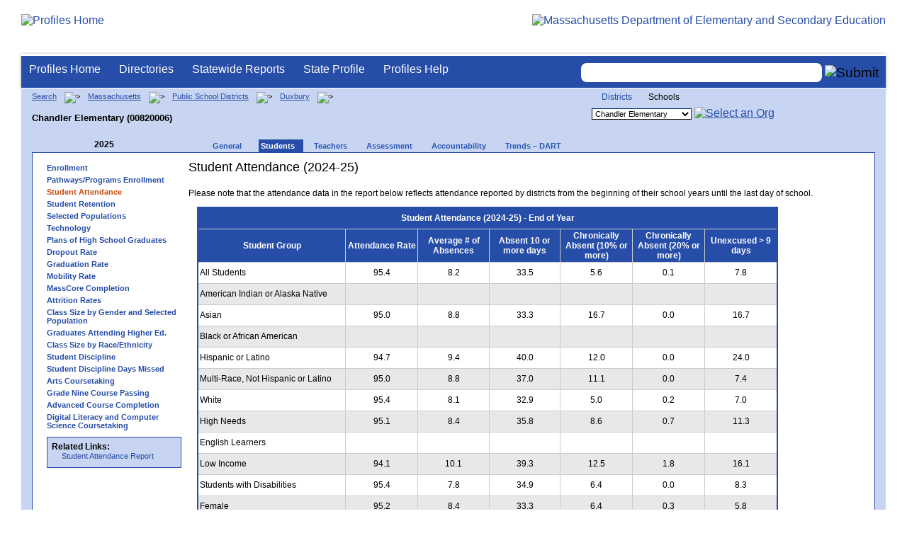

--- FILE ---
content_type: text/html; charset=utf-8
request_url: https://profiles.doe.mass.edu/profiles/student.aspx?orgcode=00820006&orgtypecode=6&leftNavId=16817&
body_size: 7380
content:


<!doctype html public "-//W3C//DTD XHTML 1.0 Transitional//EN" "//www.w3.org/TR/xhtml1/DTD/xhtml1-transitional.dtd">
<html ng-app xmlns="//www.w3.org/1999/xhtml" lang="en" >
      
<head> 
    <!-- Google tag (gtag.js) -->
<script async src="https://www.googletagmanager.com/gtag/js?id=G-XR0RNWKW2D"></script>
<script>
    window.dataLayer = window.dataLayer || [];
  function gtag(){dataLayer.push(arguments);}
  gtag('js', new Date());

  gtag('config', 'G-XR0RNWKW2D');
</script>
<title>
	Student Attendance (2024-25) - Chandler Elementary (00820006)
</title><link rel="shortcut icon" href="/favicon.ico" type="image/x-icon" /><meta http-equiv="Content-Type" content="text/html; charset=utf-8" /><meta name="search" http-equiv="X-UA-Compatible" content="IE=9; IE=8; IE=7; IE=EDGE; Massachusetts Department of Elementary and Secondary Education" /><link href="/css/common.css" title="ESE Main Style Sheet" rel="stylesheet" type="text/css" media="screen" /><link href="/css/ese-print.css" rel="stylesheet" type="text/css" media="print" /><link href="/css/profhome.css" title="ESE Main Style Sheet" rel="stylesheet" type="text/css" /><link href="/css/ese-tables.css" title="ESE Main Style Sheet" rel="stylesheet" type="text/css" media="screen" /><link href="/css/ese-tables.css" title="ESE Main Style Sheet" rel="stylesheet" type="text/css" media="print" /><link rel="stylesheet" href="//cdnjs.cloudflare.com/ajax/libs/font-awesome/4.6.1/css/font-awesome.min.css" type="text/css" /><link rel="stylesheet" href="/css/ese-tables.css" type="text/css" media="screen" />
<script type="text/javascript" src="https://kit.fontawesome.com/2fdc558176.js" crossorigin="anonymous"></script>
<style type="text/css" >
    @media print
    {
        #dvNavSearch
        {
            display: none;
        }
        #dvFeedBack
         {
            display: none;
        }
    }
</style>
 <meta name="viewport" content="width=device-width, initial-scale=1.0" /></head>
<body>
<style>
.miniNavNew {
color: #001f6a;
width: 80px;
font-size: 1.1em;
position:absolute;
top: 20px;
right: 140px;
font-weight:bold;
text-align:right;
}
.miniNavNew li {
display: inline;
margin:0 0 0 12px;
}

.miniNavNew li a:link    { color: #001f6a; text-decoration: none; font-weight : bold; }
.miniNavNew li a:visited { color: #001f6a; text-decoration: none; font-weight : bold; }
.miniNavNew li a:hover   { color: #003366; text-decoration: underline; font-weight : bold; }
.miniNavNew li a:active  { color: #001f6a; text-decoration: none; font-weight : bold; }
</style>
<div id="wrapper">
    <div id="innerWrapper">
    <div class="innerContent"> 
   <!--Start Mass.Gov banner and ESE titlebar-->
        <div id="header">
        <a href ='/' title='Profiles Home'><img src='/images/massdoelogo_r12v23.png' alt='Profiles Home' class='imgleft' /></a>
        <a href="https://www.doe.mass.edu/" title="ESE Home"><img src="/images/massgovlogo-p12.png" alt="Massachusetts Department of Elementary and Secondary Education" class="imgright" /></a>
        </div>
    <!--End Mass.Gov banner and ESE titlebar-->


<script src="https://use.fontawesome.com/b2cf74e80a.js"></script>
<link href="/css/out/search.css" rel="stylesheet" type="text/css" />
<!-- styles to roughly approximate UW theme -->  
<link rel="stylesheet" type="text/css" href="/css/uw.css">    
<!-- styles that make the menu work --> 
<link rel="stylesheet" type="text/css" href="/css/menu.css">    
<script src="/jscripts/jquery-1.12.0.min.js" type="text/javascript"></script>
<script src="/jscripts/search.js?v=3" type="text/javascript"></script>
<!-- include the jquery-accessibleMegaMenu plugin script -->
<script src="/jscripts/jquery-accessibleMegaMenu.js"></script>
<!-- initialize a selector as an accessibleMegaMenu -->
<script>
    $(document).ready(function() { 

    $("nav").accessibleMegaMenu({
        /* prefix for generated unique id attributes, which are required 
            to indicate aria-owns, aria-controls and aria-labelledby */
        uuidPrefix: "accessible-megamenu",

        /* css class used to define the megamenu styling */
        menuClass: "nav-menu",

        /* css class for a top-level navigation item in the megamenu */
        topNavItemClass: "nav-item",

        /* css class for a megamenu panel */
        panelClass: "sub-nav",

        /* css class for a group of items within a megamenu panel */
        panelGroupClass: "sub-nav-group",

        /* css class for the hover state */
        hoverClass: "hover",

        /* css class for the focus state */
        focusClass: "focus",

        /* css class for the open state */
        openClass: "open"
        });
          
    });
</script> 

 
<div id="dvNavSearch" style="width:100%;height:45px;background-color:#264DA7;border-bottom: 1px solid #FFFFFF; border-top: 3px solid #FFFFFF; margin-top: 1px;  box-shadow: 0 1px 4px #9C9C9C;background-image:none;"> 

		<nav id="dawgdrops" style="float:left;"> 
	    <ul class="nav-menu">
				<li class="nav-item">
					<a href="/">Profiles Home</a>
				</li>
            	<li class="nav-item">
					<a href="/search/search.aspx?leftNavId=11238" >Directories</a>								
					<div class="sub-nav">
						<ul class="sub-nav-group">
							<li><a href="/search/search_link.aspx?orgType=5,12&runOrgSearch=Y&leftNavId=11238">Public School Districts</a></li>
							<li><a href="/search/search_link.aspx?orgType=6,13&runOrgSearch=Y&leftNavId=11238">Public Schools</a></li>
							<li><a href="/search/search_link.aspx?orgType=13&runOrgSearch=Y&leftNavId=11238">Charter Schools</a></li>
							<li><a href="/search/search_link.aspx?orgType=3&runOrgSearch=Y&leftNavId=11238">Collaboratives</a></li>
							<li><a href="/search/search_link.aspx?orgType=11&runOrgSearch=Y&leftNavId=11238">Private Schools</a></li>
							<li><a href="/search/search_link.aspx?orgType=2&runOrgSearch=Y&leftNavId=11238">Approved Special Education Schools</a></li>
							<li><a href="/search/search_link.aspx?orgType=95&runOrgSearch=Y&leftNavId=11238">Approved Special Education Programs</a></li>
							<li><a href="/search/search_link.aspx?orgType=EPPP&runOrgSearch=Y&leftNavId=11238">Educator Preparation Program Providers</a></li>
                        </ul>
					</div>
				</li>
				<li class="nav-item">
					<a href="/statereport/">Statewide Reports</a>							
					<div class="sub-nav">
          	<ul class="sub-nav-group">
            	<li><a href="/statereport/#Assessment%20and%20Accountability">Assessment and Accountability</a></li>
            	<li><a href="/statereport/#Educator%20Preparation">Educator Preparation</a></li>
            	<li><a href="/statereport/#Educators">Educators</a></li>
            	<li><a href="/statereport/#Enrollment">Student Enrollment and Indicators</a></li>
            	<li><a href="/statereport/#Finance">Finance</a></li>
            	<li><a href="/statereport/#High%20School%20and%20Beyond">High School and Beyond</a></li>
                  <li><a href="/statereport/#Curriculum%20Data">Curriculum Data</a></li>

            	<li><a href="/statereport/">All Statewide Reports</a></li>
          	</ul>
					</div>
				</li>

                            <li class="nav-item">
					<a href="/home.aspx?orgTypeCode=0&orgCode=00000000">State Profile</a>
				</li>

				<li class="nav-item">
					<a href="/help/" >Profiles Help</a>								
    				<div class="sub-nav">
                        <ul class="sub-nav-group">
            	            <li><a href="/help/orgs.aspx">Organization Types</a></li>
							<li><a href="/help/data.aspx">About the Data</a></li>
							<li><a href="/help/search.aspx?leftNavId=12104">Search, Export and Mailing Labels</a></li>
							<li><a href="/help/faq.aspx">Frequently Asked Questions</a></li>
							<li><a href="/help/contact.aspx">Contact Information</a></li>
                        </ul>
					</div>
				</li>
	    </ul>

	</nav>


<div id="divautocompleteouter" style="float:right;background-color:#264DA7;height:45px;text-align:right;border-bottom: 1px solid #FFFFFF; background-image:none;">
<form method="post" id="search" action="/search/search_link_new.aspx" >
                        <div id="divautocompleteinner"  style="z-index: 9000; position:relative;margin-top:10px;margin-right:10px;">
        <input name="searchtext" id="searchtext" aria-label='Search organization' type="text"  class="typeahead" autocomplete="off" />
        <div id="divautocomplete" class="tt-menu" style="display:none">
        </div>
    <input type="image" src="/images/Search_New1.png" class="go" value="Submit" alt="Submit" style="height:22px;"/>
    </div>
    <input name="leftNavId" value="11241" type="hidden" />
    <input name="searchType" id="searchType" value="QUICK" type="hidden" />
    <input name="runQuickSearch" id="runQuickSearch" value="Y" type="hidden" />
    <input name="quickSearchValue" id="quickSearchValue" value="" type="hidden" />

      </form>

            </div>

</div>
  
<div class="clear"></div>

        
 <link  href="https://ajax.googleapis.com/ajax/libs/angular_material/1.1.8/angular-material.min.css" />
<style type="text/css">
.tabsRetention md-content { background-color: transparent !important; }
.tabsRetention md-content md-tabs {   background: #f6f6f6;  border: 1px solid #e1e1e1; }
.tabsRetention md-content md-tabs md-tabs-wrapper { background: white; }
.tabsRetention md-content h1:first-child { margin-top: 0; }
element.style {
    cursor: pointer;
}
.icon-bak-orangenew {
    color: #B25801;
    font-weight: bold;
}
.icon-text {
    margin-top: 25px;
    font-family: arial, helvetica, sans-serif;
    font-size: 10px;
    font-weight: bold;
}
@media print {
 @page {
     size: landscape;
       }
 body {
       overflow: hidden;
       }
     }
</style>
<span id="ctl00_ContentPlaceHolder1_lblDebugText"></span>
<!--start onecolumn-->
<div id="onecolumn">
    <span id="ctl00_ContentPlaceHolder1_lblPrintHeader"> <div id='headerprint'><h1>Massachusetts School and District Profiles</h1></div> 
 <div id='orgnameprint'><h1>Chandler Elementary</h1></div> 
</span>
    <span id="ctl00_ContentPlaceHolder1_lblBreadCrumb" class="lblBreadCrumb"> <div id='breadcrumb'>      <a href='/search/search.aspx'>Search</a>      <img src='/images/orangerightarrowsm.gif' width='5' height='8' alt='>' class='crumb'>      <a href='/home.aspx?orgTypeCode=0&orgCode=00000000'>Massachusetts</a>      <img src='/images/orangerightarrowsm.gif' width='5' height='8' alt='>' class='crumb'>      <a href='/search/search_link.aspx?orgType=5,12&runOrgSearch=Y&leftNavId=11238'>Public School Districts</a>      <img src='/images/orangerightarrowsm.gif' width='5' height='8' alt='>' class='crumb'>      <a href='/home.aspx?orgTypeCode=5&orgCode=00820000'>Duxbury</a>      <img src='/images/orangerightarrowsm.gif' width='5' height='8' alt='>' class='crumb'>      <br /><p><h1 class='header1'>Chandler Elementary (00820006)</h1></p>  </div> </span>
    <span id="ctl00_ContentPlaceHolder1_lblOrgDropDown"> <script language='JavaScript'> 
 <!-- 
 function changeOrgCode() { 
     var i = document.profOrgDrop.orgDropDown.selectedIndex; 
 	if ( i != 0 ) { 
 		window.location.href = document.profOrgDrop.orgDropDown[i].value; 
 	} 
 } 
 //--> 
 </script> 
 <div id='oscontainer'> 
<div id='orgselector2'> 
<a style='font-size:12px;' href='/profiles/student.aspx?orgcode=00820006&amp;orgtypecode=6&amp;leftNavId=16817&amp;&dropDownOrgCode=1'>Districts</a> 
<span style='font-size:12px;'>Schools</span> 
</div> 
 	<form method='post' name='profOrgDrop' id='profOrgDrop' style='vertical-align:middle' class='osdropdown'> 
     <select id='orgDropDown' aria-label='Organization select' name='orgDropDown' style="font-size: 11px;"> 
         <option>---Select Organization---</option> 
<option value='/home.aspx?orgCode=00820004&orgtypecode=6'>Alden School</option> 
<option selected value='/home.aspx?orgCode=00820006&orgtypecode=6'>Chandler Elementary</option> 
<option value='/home.aspx?orgCode=00820505&orgtypecode=6'>Duxbury High</option> 
<option value='/home.aspx?orgCode=00820305&orgtypecode=6'>Duxbury Middle</option> 
      </select> 
      <a href='javascript:changeOrgCode();'><img src='/images/btn.gif' alt='Select an Org' border='0'></a>
      </form> 
 </div> 
</span>
    <span id="ctl00_ContentPlaceHolder1_lblTopNavHtml"><div class='tabs'>
 <div id='yeartoggle'>
  <a id='YTleft' href='/profiles/student.aspx?orgcode=00820006&amp;orgtypecode=6&amp;leftNavId=16817&amp;&fycode=2024' aria-label='Previous Year'><span class='alt'><img alt='View Previous Year' src='/images/yeartogglebgl.gif'></span></a>
<div style="float:left;font-size:12px;">2025</div>
 </div>
     <ul>
<li class=''><a href='/profiles/general.aspx?topNavId=1&orgcode=00820006&orgtypecode=6&'><span style="font-size:11px;">General</span></a></li>
<li class='current'><a href='/profiles/student.aspx?orgcode=00820006&orgtypecode=6&'><span style="font-size:11px;">Students</span></a></li>
<li class=''><a href='/profiles/teacher.aspx?orgcode=00820006&orgtypecode=6&'><span style="font-size:11px;">Teachers</span></a></li>
<li class=''><a href='/mcas/achievement_level.aspx?linkid=32&orgcode=00820006&orgtypecode=6&'><span style="font-size:11px;">Assessment</span></a></li>
<li class=''><a href='/accountability/report/school.aspx?linkid=31&orgcode=00820006&orgtypecode=6&'><span style="font-size:11px;">Accountability</span></a></li>
<li class=''><a href='/analysis/default.aspx?orgcode=00820006&orgtypecode=6&'><span style="font-size:11px;">Trends – DART</span></a></li>
     </ul>
</div><!--close tabs-->
<div class='clear'></div>
</span>

    <!--start whitebox-->
	<div id="whitebox">
        <table border="0">
        <th  scope="col" aria-label="main content"></th>
        <tr>
        <td>
        <!--start whiteboxleft-->
        <div id="whiteboxLeft">
            <span id="ctl00_ContentPlaceHolder1_lblSideNavHtml"><ul class='leftNav'>
<li><a href='/profiles/student.aspx?orgcode=00820006&orgtypecode=6&leftNavId=300&'>Enrollment</a>
<li><a href='/profiles/student.aspx?orgcode=00820006&orgtypecode=6&leftNavId=16969&'>Pathways/Programs Enrollment</a>
<li class='leftcurrent'>Student Attendance
<ul>
</ul>
</li>
<li><a href='/profiles/student.aspx?orgcode=00820006&orgtypecode=6&leftNavId=16818&'>Student Retention</a>
<li><a href='/profiles/student.aspx?orgcode=00820006&orgtypecode=6&leftNavId=305&'>Selected Populations</a>
<li><a href='/profiles/student.aspx?orgcode=00820006&orgtypecode=6&leftNavId=306&'>Technology</a>
<li><a href='/profiles/student.aspx?orgcode=00820006&orgtypecode=6&leftNavId=307&'>Plans of High School Graduates</a>
<li><a href='/dropout/default.aspx?orgcode=00820006&orgtypecode=6&leftNavId=15627&'>Dropout Rate</a>
<li><a href='/grad/grad_report.aspx?orgcode=00820006&orgtypecode=6&'>Graduation Rate</a>
<li><a href='/mobility/default.aspx?orgcode=00820006&fycode=2025&orgtypecode=6&'>Mobility Rate</a>
<li><a href='/masscore/default.aspx?orgcode=00820006&orgtypecode=6&'>MassCore Completion</a>
<li><a href='/attrition/default.aspx?orgcode=00820006&fycode=2025&orgtypecode=6&'>Attrition Rates</a>
<li><a href='/students/classsizebygenderpopulation.aspx?orgcode=00820006&fycode=2025&orgtypecode=6&'>Class Size by Gender and Selected Population</a>
<li><a href='/nsc/gradsattendingcollege_dist.aspx?orgcode=00820006&orgtypecode=6&'>Graduates Attending Higher Ed.</a>
<li><a href='/students/classsizebyraceethnicity.aspx?orgcode=00820006&orgtypecode=6&'>Class Size by Race/Ethnicity</a>
<li><a href='/ssdr/default.aspx?orgcode=00820006&orgtypecode=6&=00820006&'>Student Discipline</a>
<li><a href='/ssdr/ssdr_days_missed_detail.aspx?orgcode=00820006&orgtypecode=6&=00820006&'>Student Discipline Days Missed</a>
<li><a href='/profiles/student.aspx?orgcode=00820006&orgtypecode=6&leftNavId=16822&'>Arts Coursetaking</a>
<li><a href='/profiles/student.aspx?orgcode=00820006&orgtypecode=6&leftNavId=16823&'>Grade Nine Course Passing</a>
<li><a href='/profiles/student.aspx?orgcode=00820006&orgtypecode=6&leftnavId=16825&'>Advanced Course Completion</a>
<li><a href='/profiles/student.aspx?orgcode=00820006&orgtypecode=6&leftNavId=16937&'>Digital Literacy and Computer Science Coursetaking</a>
</ul>
</span>  
            <span id="ctl00_ContentPlaceHolder1_lblRelatedLinksHtml"> <div id='relatedLinks'> 
 <span class='bold'>Related Links:</span> 
   <ul>                     
   <li>&#160;<a target='_blank' href='/statereport/attendance.aspx'>Student Attendance Report</a></li> 
   </ul> 
 </div> 
</span> 
            <span id="ctl00_ContentPlaceHolder1_lblDidYouKnowHtml"></span>
        </div>
        <!--close whiteboxleft-->
        </td>
        <td align="left" valign="top" >
        <span id="ctl00_ContentPlaceHolder1_lblUtilBarHtml"> <script type='text/javascript'> 
 function printArticle() { 
     var agt=navigator.userAgent.toLowerCase(); 
     if (window.print) { 
         setTimeout('window.print();',200); 
     } 
     else if (agt.indexOf("mac") != -1) { 
         alert("Press 'CMD+P' on your keyboard to print article."); 
     } 
     else { 
         alert("Press 'CTRL+P' on your keyboard to print article."); 
     } 
 } 
 </script> 
 <div  id='utilbar' class='left' width='100'> 
 <a id='util_print' aria-label='print' href='javascript:void(printArticle());'><span class='alt'><img src='/images/util_print.gif' alt='print page' ></span></a> 
 </div> 
</span>

        <div id="whiteboxRight">
            <span id="ctl00_ContentPlaceHolder1_lblHomePageContentHtml"><h2>Student Attendance (2024-25)</h2><br />
<p>Please note that the attendance data in the report below reflects attendance reported by districts from the beginning of their school years until the last day of school.</p>
<table class='t_detail' width='820' border='1'> 
<tr> 
<th  colspan='7' class='center bold middle' height='25px' >Student Attendance (2024-25) - End of Year</th> 
</tr> 
<tr> 
<th class='center bold middle' width='220'>Student Group</th> 
<th class='center bold middle' width='100'>Attendance Rate</th> 
<th class='center bold middle' width='100'>Average # of Absences</th> 
<th class='center bold middle' width='100'>Absent 10 or more days</th> 
<th class='center bold middle' width='100'>Chronically Absent (10% or more)</th> 
<th class='center bold middle' width='100'>Chronically Absent (20% or more)</th> 
<th class='center bold middle' width='100'>Unexcused > 9 days</th> 
</tr> 
<tr>
<td height='25px' class='middle'>All Students</td> 
<td class='center middle'>  95.4</td> 
<td class='center middle'>   8.2</td> 
<td class='center middle'>  33.5</td> 
<td class='center middle'>   5.6</td> 
<td class='center middle'>   0.1</td> 
<td class='center middle'>   7.8</td> 
</tr> 
<tr class='altrow'>
<td height='25px' class='middle'>American Indian or Alaska Native</td> 
<td class='center middle'></td> 
<td class='center middle'></td> 
<td class='center middle'></td> 
<td class='center middle'></td> 
<td class='center middle'></td> 
<td class='center middle'></td> 
</tr> 
<tr>
<td height='25px' class='middle'>Asian</td> 
<td class='center middle'>  95.0</td> 
<td class='center middle'>   8.8</td> 
<td class='center middle'>  33.3</td> 
<td class='center middle'>  16.7</td> 
<td class='center middle'>   0.0</td> 
<td class='center middle'>  16.7</td> 
</tr> 
<tr class='altrow'>
<td height='25px' class='middle'>Black or African American</td> 
<td class='center middle'></td> 
<td class='center middle'></td> 
<td class='center middle'></td> 
<td class='center middle'></td> 
<td class='center middle'></td> 
<td class='center middle'></td> 
</tr> 
<tr>
<td height='25px' class='middle'>Hispanic or Latino</td> 
<td class='center middle'>  94.7</td> 
<td class='center middle'>   9.4</td> 
<td class='center middle'>  40.0</td> 
<td class='center middle'>  12.0</td> 
<td class='center middle'>   0.0</td> 
<td class='center middle'>  24.0</td> 
</tr> 
<tr class='altrow'>
<td height='25px' class='middle'>Multi-Race, Not Hispanic or Latino</td> 
<td class='center middle'>  95.0</td> 
<td class='center middle'>   8.8</td> 
<td class='center middle'>  37.0</td> 
<td class='center middle'>  11.1</td> 
<td class='center middle'>   0.0</td> 
<td class='center middle'>   7.4</td> 
</tr> 
<tr>
<td height='25px' class='middle'>White</td> 
<td class='center middle'>  95.4</td> 
<td class='center middle'>   8.1</td> 
<td class='center middle'>  32.9</td> 
<td class='center middle'>   5.0</td> 
<td class='center middle'>   0.2</td> 
<td class='center middle'>   7.0</td> 
</tr> 
<tr class='altrow'>
<td height='25px' class='middle'>High Needs</td> 
<td class='center middle'>  95.1</td> 
<td class='center middle'>   8.4</td> 
<td class='center middle'>  35.8</td> 
<td class='center middle'>   8.6</td> 
<td class='center middle'>   0.7</td> 
<td class='center middle'>  11.3</td> 
</tr> 
<tr>
<td height='25px' class='middle'>English Learners</td> 
<td class='center middle'></td> 
<td class='center middle'></td> 
<td class='center middle'></td> 
<td class='center middle'></td> 
<td class='center middle'></td> 
<td class='center middle'></td> 
</tr> 
<tr class='altrow'>
<td height='25px' class='middle'>Low Income</td> 
<td class='center middle'>  94.1</td> 
<td class='center middle'>  10.1</td> 
<td class='center middle'>  39.3</td> 
<td class='center middle'>  12.5</td> 
<td class='center middle'>   1.8</td> 
<td class='center middle'>  16.1</td> 
</tr> 
<tr>
<td height='25px' class='middle'>Students with Disabilities</td> 
<td class='center middle'>  95.4</td> 
<td class='center middle'>   7.8</td> 
<td class='center middle'>  34.9</td> 
<td class='center middle'>   6.4</td> 
<td class='center middle'>   0.0</td> 
<td class='center middle'>   8.3</td> 
</tr> 
<tr class='altrow'>
<td height='25px' class='middle'>Female</td> 
<td class='center middle'>  95.2</td> 
<td class='center middle'>   8.4</td> 
<td class='center middle'>  33.3</td> 
<td class='center middle'>   6.4</td> 
<td class='center middle'>   0.3</td> 
<td class='center middle'>   5.8</td> 
</tr> 
<tr>
<td height='25px' class='middle'>Male</td> 
<td class='center middle'>  95.5</td> 
<td class='center middle'>   7.9</td> 
<td class='center middle'>  33.6</td> 
<td class='center middle'>   4.8</td> 
<td class='center middle'>   0.0</td> 
<td class='center middle'>   9.8</td> 
</tr> 
</table> 
<br /> 
<p><br />Please note that the attendance data in the report below reflects attendance reported by districts from the beginning of their school years until March 1,2025.</p>
<table class='t_detail' width='820' border='1'> 
<tr> 
<th  colspan='7' class='center bold middle' height='25px' >Student Attendance (2024-25) - March</th> 
</tr> 
<tr> 
<th class='center bold middle' width='220'>Student Group</th> 
<th class='center bold middle' width='100'>Attendance Rate</th> 
<th class='center bold middle' width='100'>Average # of Absences</th> 
<th class='center bold middle' width='100'>Absent 10 or more days</th> 
<th class='center bold middle' width='100'>Chronically Absent (10% or more)</th> 
<th class='center bold middle' width='100'>Chronically Absent (20% or more)</th> 
<th class='center bold middle' width='100'>Unexcused > 9 days</th> 
</tr> 
<tr>
<td height='25px' class='middle'>All Students</td> 
<td class='center middle'>  95.1</td> 
<td class='center middle'>   5.4</td> 
<td class='center middle'>  14.8</td> 
<td class='center middle'>   7.2</td> 
<td class='center middle'>   0.3</td> 
<td class='center middle'>   2.8</td> 
</tr> 
<tr class='altrow'>
<td height='25px' class='middle'>American Indian or Alaska Native</td> 
<td class='center middle'></td> 
<td class='center middle'></td> 
<td class='center middle'></td> 
<td class='center middle'></td> 
<td class='center middle'></td> 
<td class='center middle'></td> 
</tr> 
<tr>
<td height='25px' class='middle'>Asian</td> 
<td class='center middle'>  94.2</td> 
<td class='center middle'>   6.3</td> 
<td class='center middle'>  16.7</td> 
<td class='center middle'>  16.7</td> 
<td class='center middle'>   0.0</td> 
<td class='center middle'>  16.7</td> 
</tr> 
<tr class='altrow'>
<td height='25px' class='middle'>Black or African American</td> 
<td class='center middle'></td> 
<td class='center middle'></td> 
<td class='center middle'></td> 
<td class='center middle'></td> 
<td class='center middle'></td> 
<td class='center middle'></td> 
</tr> 
<tr>
<td height='25px' class='middle'>Hispanic or Latino</td> 
<td class='center middle'>  93.8</td> 
<td class='center middle'>   6.9</td> 
<td class='center middle'>  32.0</td> 
<td class='center middle'>  24.0</td> 
<td class='center middle'>   0.0</td> 
<td class='center middle'>  20.0</td> 
</tr> 
<tr class='altrow'>
<td height='25px' class='middle'>Multi-Race, Not Hispanic or Latino</td> 
<td class='center middle'>  94.4</td> 
<td class='center middle'>   6.2</td> 
<td class='center middle'>  14.8</td> 
<td class='center middle'>  14.8</td> 
<td class='center middle'>   0.0</td> 
<td class='center middle'>   3.7</td> 
</tr> 
<tr>
<td height='25px' class='middle'>White</td> 
<td class='center middle'>  95.2</td> 
<td class='center middle'>   5.3</td> 
<td class='center middle'>  14.0</td> 
<td class='center middle'>   6.0</td> 
<td class='center middle'>   0.3</td> 
<td class='center middle'>   1.8</td> 
</tr> 
<tr class='altrow'>
<td height='25px' class='middle'>High Needs</td> 
<td class='center middle'>  94.8</td> 
<td class='center middle'>   5.6</td> 
<td class='center middle'>  18.5</td> 
<td class='center middle'>  14.1</td> 
<td class='center middle'>   1.5</td> 
<td class='center middle'>   4.4</td> 
</tr> 
<tr>
<td height='25px' class='middle'>English Learners</td> 
<td class='center middle'></td> 
<td class='center middle'></td> 
<td class='center middle'></td> 
<td class='center middle'></td> 
<td class='center middle'></td> 
<td class='center middle'></td> 
</tr> 
<tr class='altrow'>
<td height='25px' class='middle'>Low Income</td> 
<td class='center middle'>  94.1</td> 
<td class='center middle'>   6.4</td> 
<td class='center middle'>  22.6</td> 
<td class='center middle'>  17.0</td> 
<td class='center middle'>   3.8</td> 
<td class='center middle'>   7.5</td> 
</tr> 
<tr>
<td height='25px' class='middle'>Students with Disabilities</td> 
<td class='center middle'>  95.0</td> 
<td class='center middle'>   5.2</td> 
<td class='center middle'>  16.8</td> 
<td class='center middle'>  12.6</td> 
<td class='center middle'>   1.1</td> 
<td class='center middle'>   3.2</td> 
</tr> 
<tr class='altrow'>
<td height='25px' class='middle'>Female</td> 
<td class='center middle'>  94.9</td> 
<td class='center middle'>   5.7</td> 
<td class='center middle'>  16.4</td> 
<td class='center middle'>   7.3</td> 
<td class='center middle'>   0.6</td> 
<td class='center middle'>   2.1</td> 
</tr> 
<tr>
<td height='25px' class='middle'>Male</td> 
<td class='center middle'>  95.4</td> 
<td class='center middle'>   5.1</td> 
<td class='center middle'>  13.1</td> 
<td class='center middle'>   7.2</td> 
<td class='center middle'>   0.0</td> 
<td class='center middle'>   3.6</td> 
</tr> 
</table> 
</span>
            <div id="artcoursetaker"></div>
        </div><!--close whiteboxright-->
        </td>

        </tr>
        </table>

        <div class="clear"></div>
    </div><!--close whitebox-->

</div><!--close onecolumn-->
<script src="https://ajax.googleapis.com/ajax/libs/angularjs/1.6.9/angular.min.js"></script>
  <script src="https://ajax.googleapis.com/ajax/libs/angularjs/1.6.9/angular-animate.min.js"></script>
  <script src="https://ajax.googleapis.com/ajax/libs/angularjs/1.6.9/angular-aria.min.js"></script>
  <script src="https://ajax.googleapis.com/ajax/libs/angularjs/1.6.9/angular-messages.min.js"></script>

  <!-- Angular Material Library -->
  <script src="https://ajax.googleapis.com/ajax/libs/angular_material/1.1.8/angular-material.min.js"></script>
  
<script type="text/javascript">
    $(document).ready(function () {
        $('#survey').click(function () {
            
            var orgcode = $.getUrlVar('orgcode');
            var strfycode = $.getUrlVar('fycode');
            var subject = $("#subject option:selected").val();
            if (typeof(strfycode)  === "undefined") {
                strfycode = '2023';
            };
            var leftnav = $.getUrlVar('leftNavId');
            if (leftnav == 16937) {
                $.ajax({
                    url: "student.aspx/getComputerScienceCourse",
                    data: "{'orgcode':'" + orgcode + "','fycode':'" + strfycode + "','subject':'" + subject + "'}",
                    dataType: "json",
                    type: "POST",
                    contentType: "application/json; charset=utf-8",
                    success: function (data) {
                        var i = 0;
                        $('#tblartsubjectpct tr').remove()
                        $.map(data.d, function (item) {
                            $('#tblartsubjectpct').html(item);
                        })
                    },
                    error: function (response) {
                    }
                });


                $.ajax({
                    url: "student.aspx/getComputerScienceByCount",
                    data: "{'orgcode':'" + orgcode + "','fycode':'" + strfycode + "','subject':'" + subject + "'}",
                    dataType: "json",
                    type: "POST",
                    contentType: "application/json; charset=utf-8",
                    success: function (data) {
                        var i = 0;
                        $('#tblartsubjectcount tr').remove()
                        $.map(data.d, function (item) {
                            $('#tblartsubjectcount').html(item);
                        })
                    },
                    error: function (response) {
                    }
                });
            }
            else {

                $.ajax({
                    url: "student.aspx/getArtCourse",
                    data: "{'orgcode':'" + orgcode + "','fycode':'" + strfycode + "','subject':'" + subject + "'}",
                    dataType: "json",
                    type: "POST",
                    contentType: "application/json; charset=utf-8",
                    success: function (data) {
                        var i = 0;
                        $('#tblartsubjectpct tr').remove()
                        $.map(data.d, function (item) {
                            $('#tblartsubjectpct').html(item);
                        })
                    },
                    error: function (response) {
                    }
                });


                $.ajax({
                    url: "student.aspx/getArtCourseByCount",
                    data: "{'orgcode':'" + orgcode + "','fycode':'" + strfycode + "','subject':'" + subject + "'}",
                    dataType: "json",
                    type: "POST",
                    contentType: "application/json; charset=utf-8",
                    success: function (data) {
                        var i = 0;
                        $('#tblartsubjectcount tr').remove()
                        $.map(data.d, function (item) {
                            $('#tblartsubjectcount').html(item);
                        })
                    },
                    error: function (response) {
                    }
                });
            }

        });
       

            $('#gradenine').click(function () {
            
            var orgcode = $.getUrlVar('orgcode');
            var strfycode = $.getUrlVar('fycode');
            var subject = $("#subject option:selected").val();
            if (typeof(strfycode)  === "undefined") {
                strfycode = '2023';
            };
                $.ajax({
                    url: "student.aspx/getGradeNinePassData",
                    data: "{'orgcode':'" + orgcode + "','fycode':'" + strfycode +  "','subject':'" + subject + "'}",
                    dataType: "json",
                    type: "POST",
                    contentType: "application/json; charset=utf-8",
                    success: function (data) {
                        var i = 0;
                        $('#tblartsubjectpct tr').remove()
                        $.map(data.d, function (item) {
                             $('#tblartsubjectpct').html(item);                           
                        })
                    },
                    error: function (response) {
                    }
                });

            });

        $("#PathwaysEnrollBySelPopulation").hide();
        $("#PathwaysEnrollByGender").hide();
        $("#PathwaysEnrollByRace").hide();
        $('#pathwaysEnrollment').click(function () {
            var Enroll = $("#pathwaysEnrollment option:selected").val();
            if (Enroll === "EnrollmentByGrade") {
                $("#PathwaysEnrollBySelPopulation").hide();
                $("#PathwaysEnrollByGender").hide();
                $("#PathwaysEnrollByGrade").show();
                $("#PathwaysEnrollByRace").hide();
                $("#tdheader").html("<h2 class='pageheading' style='margin-block-start:0em;margin-block-end:0.83em;'>Pathways/Programs Enrollment Data By Grade</h2>");
            }
            else if (Enroll === "EnrollmentBySelectedPopulation") {

                $("#PathwaysEnrollByGrade table").css("margin", "0px");
                $("#PathwaysEnrollByGrade p").css("margin", "0px");
                $("#PathwaysEnrollByGrade").hide();
                $("#PathwaysEnrollByGender").hide();
                $("#PathwaysEnrollByRace").hide();
                $("#PathwaysEnrollBySelPopulation").show();
                
                $("#tdheader").html("<h2 class='pageheading' style='margin-block-start:0em;margin-block-end:0.83em;'>Pathways/Programs Enrollment Data By Selected Population</h2>");
            }
            else if (Enroll === "EnrollmentByGender") {
                $("#PathwaysEnrollByGrade table").css("margin", "0px");
                $("#PathwaysEnrollByGrade p").css("margin", "0px");
                $("#PathwaysEnrollBySelPopulation table").css("margin", "0px");
                $("#PathwaysEnrollBySelPopulation p").css("margin", "0px");
                $("#PathwaysEnrollByGrade").hide();
                $("#PathwaysEnrollBySelPopulation").hide();
                $("#PathwaysEnrollByGender").show();
                $("#PathwaysEnrollByRace").hide();
                $("#tdheader").html("<h2 class='pageheading' style='margin-block-start:0em;margin-block-end:0.83em;'>Pathways/Programs Enrollment Data By Gender</h2>");
            }
            else if (Enroll === "EnrollmentByRace") {
                $("#PathwaysEnrollByGrade table").css("margin", "0px");
                $("#PathwaysEnrollByGrade p").css("margin", "0px");
                $("#PathwaysEnrollBySelPopulation table").css("margin", "0px");
                $("#PathwaysEnrollBySelPopulation p").css("margin", "0px");
                $("#PathwaysEnrollByGender table").css("margin", "0px");
                $("#PathwaysEnrollByGender p").css("margin", "0px");
                $("#PathwaysEnrollByGrade").hide();
                $("#PathwaysEnrollBySelPopulation").hide();
                $("#PathwaysEnrollByGender").hide();
                $("#PathwaysEnrollByRace").show();
                $("#tdheader").html("<h2 class='pageheading' style='margin-block-start:0em;margin-block-end:0.83em;'>Pathways/Programs Enrollment Data By Race</h2>");
            }
        });
    });
    $.extend({
        getUrlVars: function () {
            var vars = [], hash;
            var hashes = window.location.href.slice(window.location.href.indexOf('?') + 1).split('&');
            for (var i = 0; i < hashes.length; i++) {
                hash = hashes[i].split('=');
                vars.push(hash[0]);
                vars[hash[0]] = hash[1];
            }
            return vars;
        },
        getUrlVar: function (name) {
            return $.getUrlVars()[name];
        }
    });
    $('#spPrint').click(function () {
        var agt = navigator.userAgent.toLowerCase();
        if (window.print) {
            setTimeout('window.print();', 200);
        }
        else if (agt.indexOf('mac') !== -1) {
            alert('Press CMD+P on your keyboard to print article.');
        }
        else {
            alert('Press CTRL+P on your keyboard to print article.');
        }
    });
</script>



  <!--End Main Content-->

        
  <div class="clear"></div>  
    <div id="footer" style="background-image:url(/images/footer_bg.png);" aria-label="Footer background image">
            <ul class="miniNav">
                <li> <span style="font-size:12px;font-weight:normal;padding-right:100px;">Release 9.11.0.0</span></li>
                <li><a style="font-size:12px;" href="https://www.doe.mass.edu/resources/policy.html" target="blank">Policies</a></li>
                <li><a style="font-size:12px;" href="/help/contact.aspx">Contact DESE</a></li>        
            </ul>        
    </div>


</div> <!--close innerContent -->
</div><!--close innerWrapper>-->
</div><!--close Wrapper-->

<label for="searchtext" id="leblsearch" style="visibility:hidden">search</label>
<h1 style="visibility:hidden;width:0px;height:0px">School and District Profiles</h1>
</body>
</html>